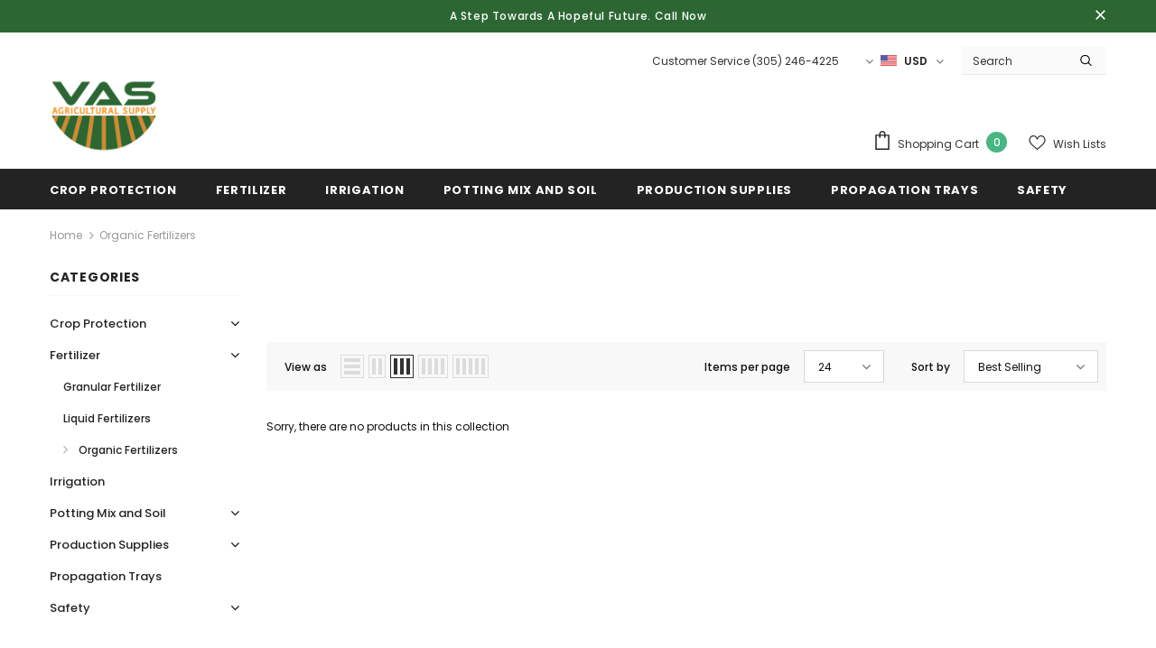

--- FILE ---
content_type: text/css
request_url: https://shoppyapp.designo.software/v1/inc/designoStyles.css
body_size: 1596
content:
:root{
    --white:#fff;
    --smoke-white:#f1f3f5;
    --blue:#4169e1;
}
.error{
    color: red;
    display: block;
}
.container{
    position:relative;
    width:100%;
    /*height:100%;
    display:flex;
    justify-content:center;
    align-items:center; */
}
.selector{ 
    position:relative;
    width:100%;
    /* background-color:var(--smoke-white); */
    min-height:40px;
    display:grid;
    grid-template-columns: auto auto auto;
    padding: 5px;
    justify-content:start;
    column-gap: 10px;
    row-gap: 13px;
    align-items:center;
    /* border-radius:9999px;
    box-shadow:0 0 16px rgba(0,0,0,.2); */
}
.selector-item{
    position:relative;
    flex-basis:calc(70% / 3);
    height:100%;
    display:flex;
    justify-content:center;
    align-items:center;
    /* border: 1px solid black; */
}
.selector-item_radio{
    appearance:none;
    display:none;
}
.selector-item_label{
    position:relative;
    /* height:80%; */
    background-color:rgba(240,240,240);
    width:auto;
    padding: 2px 4px;
    text-align:center;
    border: 1px solid rgb(138, 137, 137);
    /* border-radius:9999px; */
    /* line-height:400%; */
    font-family: 'Poppins', sans-serif;
    font-weight:700;
    transition-duration:.5s;
    transition-property:transform, box-shadow;
    transform:none;
}
.selector-item_radio:checked + .selector-item_label{
    background-color: #fff;
    color: black;
    box-shadow: 0 0 4px rgba(0,0,0,.5), 0 2px 4px rgba(0,0,0,.5);
    /* transform: translateY(-2px); */
    /* padding: 4px 10px; */
    font-weight: 100;
}
@media (max-width:480px) {
	.selector{
		width: 90%;
	}
}

/* imagr drop down css  */
.mainImage-container 
{
  /* height: 100vh; */
  display: flex;
  align-items: center;
  justify-content: center;
  flex-direction: column;
}

.main-container h2 
{
  margin: 0 0 80px 0;
  color: #555;
  font-size: 30px;
  font-weight: 300;
}

.radio-buttons {
    display: grid;
    grid-template-columns: auto auto auto;
    width: 100%;
    margin: 0 auto;
    text-align: center;
    justify-content: flex-start;
}

.custom-radio input 
{
  display: none;
}

.radio-btn 
{
  margin: 10px;
  
  border: 3px solid transparent;
  display: inline-block;
  border-radius: 10px;
  position: relative;
  text-align: center;
  box-shadow: 0 0 20px #c3c3c367;
  cursor: pointer;
}

.radio-btn > i {
  color: #ffffff;
  background-color: #FFDAE9;
  font-size: 20px;
  position: absolute;
  top: -15px;
  left: 50%;
  transform: translateX(-50%) scale(2);
  border-radius: 50px;
  padding: 3px;
  transition: 0.5s;
  pointer-events: none;
  opacity: 0;
}

.radio-btn .hobbies-icon 
{
  width: 100px;
  height: 150px;
  
}
.radio-btn .hobbies-icon img
{
  display:block;
  width:100%;
  margin-bottom:20px;
  
}
.radio-btn .hobbies-icon i 
{
  color: #FFDAE9;
  line-height: 80px;
  font-size: 60px;
}

.radio-btn .hobbies-icon h3 
{
  color: #555;
  font-size: 18px; 
  font-weight: 300;
  text-transform: uppercase;
  letter-spacing:1px;
}

.custom-radio input:checked + .radio-btn 
{
  border: 2px solid #000000;
}

.custom-radio input:checked + .radio-btn > i 
{
  opacity: 1; 
  transform: translateX(-50%) scale(1);
}

/* loader css  */
  
  /* Loader style */
  .loader-div{
    width: 100%;
    height: 100%;
    left: 0;
    position: fixed;
    background-color: #55555536;
    top: 0;
    z-index: 100;
  }
  .loader {
   
    /* display: block; */
    margin: auto;
    
    color: #ccc;
   
    box-sizing: border-box;
    animation: rotation 1s linear infinite;
  }
  .loader::after,
  .loader::before {
    content: '';  
    box-sizing: border-box;
    position: absolute;
    width: 24px;
    height: 24px;
    top: 50%;
    left: 50%;
    transform: scale(0.5) translate(0, 0);
    background-color: #ccc;
    border-radius: 50%;
    animation: animloader 1s infinite ease-in-out;
  }
  .loader::before {
    background-color: #000;
    transform: scale(0.5) translate(-48px, -48px);
  }
  
  @keyframes rotation {
    0% {
      transform: rotate(0deg);
    }
    100% {
      transform: rotate(360deg);
    }
  } 
  @keyframes animloader {
    50% {
      transform: scale(1) translate(-50%, -50%);
    }
  }
  .hide-loader{
    display: none;
  }
.optionLabel{
    margin-bottom: 2px !important;
    margin-top: 15px !important;
    display: block;
}
  /* END Loader style */


.product__form .container {
    padding-left: 0;
}

input[type="radio"] + label {
    display: inline-block;
    margin-right: 20px;
    margin-left: -5px;
}
input[type="checkbox"] + label {
    display: inline-block;
    margin-right: 20px;
    margin-left: -5px;
}

css-loader {
  border: 4px solid #f3f3f3;
  border-top: 4px solid #4A90E2;
  border-radius: 50%;
  width: 30px;
  height: 30px;
  animation: spin 0.8s linear infinite;
  margin: auto;
}

@keyframes spin {
  0% { transform: rotate(0deg); }
  100% { transform: rotate(360deg); }
}
